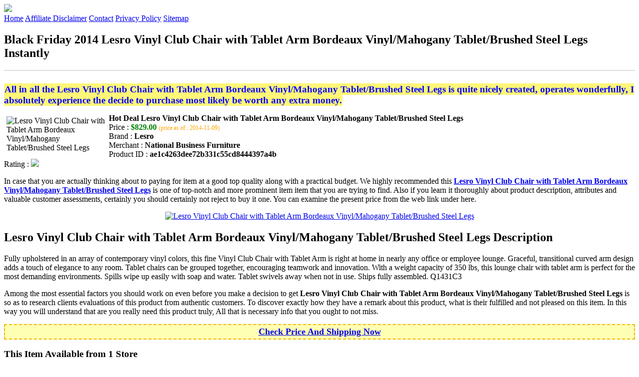

--- FILE ---
content_type: text/html
request_url: http://blackfridaydeal2014.s3-website-us-west-2.amazonaws.com/lesro-vinyl-club-chair-with-tablet-arm-bordeaux-vinylmahogany-tabletbrushed-steel-legs.html
body_size: 15514
content:
<!DOCTYPE HTML>
<!--
	Royale: A responsive HTML5 website template by HTML5Templates.com
	Released for free under the Creative Commons Attribution 3.0 license (html5templates.com/license)
	Visit http://html5templates.com for more great templates or follow us on Twitter @HTML5T
-->
<html>
<head>
<title>Black Friday 2014 Lesro Vinyl Club Chair with Tablet Arm Bordeaux Vinyl/Mahogany Tablet/Brushed Steel Legs Instantly</title>
<meta http-equiv="content-type" content="text/html; charset=utf-8" />
<meta name="description" content="All in all the Lesro Vinyl Club Chair with Tablet Arm Bordeaux Vinyl/Mahogany Tablet/Brushed Steel Legs is quite nicely created operates wonderfully I absolutely experience the decide to purchase most likely be worth any extra money." />
<meta name="keywords" content="Lesro Vinyl Club Chair with Tablet Arm Bordeaux Vinyl/Mahogany Tablet/Brushed Steel Legs" />
<noscript>
<link rel="stylesheet" href="https://googledrive.com/host/0B_Z3z0fBNIaRSXdnb09YV0xheHM/css/5grid/core.css" />
<link rel="stylesheet" href="https://googledrive.com/host/0B_Z3z0fBNIaRSXdnb09YV0xheHM/css/5grid/core-desktop.css" />
<link rel="stylesheet" href="https://googledrive.com/host/0B_Z3z0fBNIaRSXdnb09YV0xheHM/css/5grid/core-1200px.css" />
<link rel="stylesheet" href="https://googledrive.com/host/0B_Z3z0fBNIaRSXdnb09YV0xheHM/css/5grid/core-noscript.css" />
<link rel="stylesheet" href="https://googledrive.com/host/0B_Z3z0fBNIaRSXdnb09YV0xheHM/css/style.css" />
<link rel="stylesheet" href="https://googledrive.com/host/0B_Z3z0fBNIaRSXdnb09YV0xheHM/css/style-desktop.css" />
</noscript>
<script src="https://googledrive.com/host/0B_Z3z0fBNIaRSXdnb09YV0xheHM/css/5grid/jquery.js"></script>
<script src="https://googledrive.com/host/0B_Z3z0fBNIaRSXdnb09YV0xheHM/css/5grid/init.js?use=mobile,desktop,1000px&amp;mobileUI=1&amp;mobileUI.theme=none"></script>
<!--[if IE 9]><link rel="stylesheet" href="css/style-ie9.css" /><![endif]-->
<script type="text/javascript" src="http://w.sharethis.com/button/buttons.js"></script>
</head>

<body class="two-column">
<div id="header-wrapper">
	<header id="header" class="5grid-layout">
		<div class="row">
			<div class="12u"> 
				<!-- Logo -->
				<a href="#" class="mobileUI-site-name"><img width="225px" src="https://googledrive.com/host/0B6Me2-49D2HmcEFUX0lxelZhZm8/logo-bfd.png"/></a>
				<!-- Nav -->
				<nav class="mobileUI-site-nav"> <a href="./index.html" class="active"><span>Home</span></a> <a href="./affiliate-disclaimer.html"><span>Affiliate Disclaimer</span></a> <a href="./contact.html"><span>Contact</span></a> <a href="./privacy-policy.html"><span>Privacy Policy</span></a> <a href="./sitemap.xml"><span>Sitemap</span></a> </nav>
			</div>
		</div>
	</header>
</div>
<div id="wrapper">
	<div class="5grid-layout">
		<div id="page">
			<div class="row">
				<div class="12u">
					<div class="row">
					<div class="8u">
						<section id="content">
							<h1>Black Friday 2014 Lesro Vinyl Club Chair with Tablet Arm Bordeaux Vinyl/Mahogany Tablet/Brushed Steel Legs Instantly</h1>
							<hr style="border: 1px solid #DDD;" />	
							<div id="social_button">
								<span class='st_facebook_hcount' displayText='Facebook'></span>
								<span class='st_twitter_hcount' displayText='Tweet'></span>
								<span class='st_googleplus_hcount' displayText='Google +'></span>
								<span class='st_pinterest_hcount' displayText='Pinterest'></span>
							</div>
							<br/>
							<strong style="font-size:120%;color:#0605ff;background-color:#fff777;padding:1px;">All in all the Lesro Vinyl Club Chair with Tablet Arm Bordeaux Vinyl/Mahogany Tablet/Brushed Steel Legs is quite nicely created, operates wonderfully, I absolutely experience the decide to purchase most likely be worth any extra money.</strong>
<p><img align="left" border="0" alt="Lesro Vinyl Club Chair with Tablet Arm Bordeaux Vinyl/Mahogany Tablet/Brushed Steel Legs" style="max-width:200px; max-height:200px; padding:5px;" src="http://s7d2.scene7.com/is/image/NationalBusinessFurniture/les-75432_s7%3F%24mainfeed%24"/></p>
<b>Hot Deal Lesro Vinyl Club Chair with Tablet Arm Bordeaux Vinyl/Mahogany Tablet/Brushed Steel Legs</b><br>
Price : <strong style="color:green;">$829.00</strong> <span style="font-size:12px; color:orange;">(price as of : 2014-11-09)</span><br>
Brand : <strong>Lesro</strong> <br>
Merchant : <strong>National Business Furniture</strong> <br>
Product ID : <strong>ae1c4263dee72b331c55cd8444397a4b</strong> <br>
Rating : <img src="http://i59.tinypic.com/2pys5ld.png"><br>
<p>In case that you are actually thinking about to paying for item at a good top quality along with a practical budget. We highly recommended this <a rel="nofollow" href="http://prosperent.com/store/product/407925-12935-0/?k=Lesro+Vinyl+Club+Chair+with+Tablet+Arm+Bordeaux+Vinyl%2FMahogany+Tablet%2FBrushed+Steel+Legs&m=126884&b=Lesro&p=679c4bfe771e65a9bc0a752b8f9e173f&referrer=http%3A%2F%2Flocalhost%2Fpros12%2F&location=http%3A%2F%2Flocalhost%2Fpros12%2Fgen-ldp-html.php&query=tablets"><strong>Lesro Vinyl Club Chair with Tablet Arm Bordeaux Vinyl/Mahogany Tablet/Brushed Steel Legs</strong></a> is one of top-notch and more prominent item item that you are trying to find. Also if you learn it thoroughly about product description, attributes and valuable customer assessments, certainly you should certainly not reject to buy it one. You can examine the present price from the web link under here.</p>
<center><a rel="nofollow" href="http://prosperent.com/store/product/407925-12935-0/?k=Lesro+Vinyl+Club+Chair+with+Tablet+Arm+Bordeaux+Vinyl%2FMahogany+Tablet%2FBrushed+Steel+Legs&m=126884&b=Lesro&p=679c4bfe771e65a9bc0a752b8f9e173f&referrer=http%3A%2F%2Flocalhost%2Fpros12%2F&location=http%3A%2F%2Flocalhost%2Fpros12%2Fgen-ldp-html.php&query=tablets"><img border="0" alt="Lesro Vinyl Club Chair with Tablet Arm Bordeaux Vinyl/Mahogany Tablet/Brushed Steel Legs" src="http://i61.tinypic.com/33lzi81.png" /></a></center><!--more-->
<h2>Lesro Vinyl Club Chair with Tablet Arm Bordeaux Vinyl/Mahogany Tablet/Brushed Steel Legs Description</h2>
<p>Fully upholstered in an array of contemporary vinyl colors, this fine Vinyl Club Chair with Tablet Arm is right at home in nearly any office or employee lounge. Graceful, transitional curved arm design adds a touch of elegance to any room. Tablet chairs can be grouped together, encouraging teamwork and innovation. With a weight capacity of 350 lbs, this lounge chair with tablet arm is perfect for the most demanding environments. Spills wipe up easily with soap and water. Tablet swivels away when not in use. Ships fully assembled. Q1431C3</p>
<p></p>
<p>Among the most essential factors you should work on even before you make a decision to get <strong>Lesro Vinyl Club Chair with Tablet Arm Bordeaux Vinyl/Mahogany Tablet/Brushed Steel Legs</strong> is so as to research clients evaluations of this product from authentic customers. To discover exactly how they have a remark about this product, what is their fulfilled and not pleased on this item. In this way you will understand that are you really need this product truly, All that is necessary info that you ought to not miss.</p>
<p align="center"><div style="border: 2px dashed #f6b700; margin: 5px 0pt; padding: 3px; background: none repeat scroll 0% 0% #ffffb4; text-align: center;"><a rel="nofollow" href="http://prosperent.com/store/product/407925-12935-0/?k=Lesro+Vinyl+Club+Chair+with+Tablet+Arm+Bordeaux+Vinyl%2FMahogany+Tablet%2FBrushed+Steel+Legs&m=126884&b=Lesro&p=679c4bfe771e65a9bc0a752b8f9e173f&referrer=http%3A%2F%2Flocalhost%2Fpros12%2F&location=http%3A%2F%2Flocalhost%2Fpros12%2Fgen-ldp-html.php&query=tablets"><strong style="font-size: 18px">Check Price And Shipping Now</strong></a></div></p>
<p><h3>This Item Available from 1 Store</h3><table style="border:1px solid  #eeeeee">
<tbody>
<tr align="center" style="background-color:#020050">
<td><strong style="color:#fff799">Image</strong></td> 
<td><strong style="color:#fff799">Item</strong></td>
<td><strong style="color:#fff799">Price</strong></td>
<td width="120px"><center><strong style="color:#fff799">Buying Option</strong></center></td>
</tr><tr>
<td style="border-bottom:1px dashed #eeeeee"><center><img style="max-width:90px; max-height:90px; padding:5px;" src="http://s7d2.scene7.com/is/image/NationalBusinessFurniture/les-75432_s7%3F%24mainfeed%24" /></center></td>
<td style="border-bottom:1px dashed #eeeeee"><strong>Lesro Vinyl Club Chair with Tablet Arm Bordeaux Vinyl/Mahogany Tablet/Brushed Steel Legs</strong>
<br>Merchant : <strong style="color:orange">National Business Furniture</strong></td>
<td style="border-bottom:1px dashed #ebebeb"><b style="color:#007236">$829.00</b></td>
<td width="120px" style="border-bottom:1px dashed #eeeeee"><a rel="nofollow" href="http://prosperent.com/store/product/407925-12935-0/?k=Lesro+Vinyl+Club+Chair+with+Tablet+Arm+Bordeaux+Vinyl%2FMahogany+Tablet%2FBrushed+Steel+Legs&m=126884&b=Lesro&p=679c4bfe771e65a9bc0a752b8f9e173f&referrer=http%3A%2F%2Flocalhost%2Fpros12%2F&location=http%3A%2F%2Flocalhost%2Fpros12%2Fgen-ldp-html.php" target="_blank"><center><img src="http://i57.tinypic.com/6qvafk.jpg" /></center></a></td>
</tr></tbody></table><span style="font-size:12px; color:orange; padding-left:10px;">price as of : 2014-11-09</span><br></p>

						</section>
					</div>
					<div class="4u">
						<section id="sidebar">
							<h3 style="font-size:18px; color:green;"><u>Find Out More Deals</u></h3><ul><li><a href="http://blackfridaydeal2014.s3-website-us-west-2.amazonaws.com/hp-elitepad-900-g1-d3h86ut-10-1-64gb-slate-net-tablet-pc-wi-fi-hspa-intel-atom-z2760-1-8ghz.html">HP ElitePad 900 G1 D3H86UT 10.1" 64GB Slate Net-tablet PC - Wi-Fi HSPA+ - Intel - Atom Z2760 1.8GHz</a></li><li><a href="http://blackfridaydeal2014.s3-website-us-west-2.amazonaws.com/hp-elite-pad-1000-g2-10-1-widescreen-led-tablet.html">Hp Elite Pad 1000 G2 10.1 Widescreen LED Tablet</a></li><li><a href="http://blackfridaydeal2014.s3-website-us-west-2.amazonaws.com/samsung-galaxy-note-pro-12-2-quad-hd-tablet-3gb-ram-64gb-storage-android-kitkat-4-4-black.html">Samsung Galaxy Note Pro 12.2" Quad-HD Tablet, 3GB RAM, 64GB Storage, Android Kitkat 4.4 - Black</a></li><li><a href="http://blackfridaydeal2014.s3-website-us-west-2.amazonaws.com/lesro-vinyl-club-chair-with-tablet-arm-bordeaux-vinylblack-tabletbrushed-steel-legs.html">Lesro Vinyl Club Chair with Tablet Arm Bordeaux Vinyl/Black Tablet/Brushed Steel Legs</a></li><li><a href="http://blackfridaydeal2014.s3-website-us-west-2.amazonaws.com/lesro-vinyl-club-chair-with-tablet-arm-sage-vinylcherry-tabletbrushed-steel-legs.html">Lesro Vinyl Club Chair with Tablet Arm Sage Vinyl/Cherry Tablet/Brushed Steel Legs</a></li><li><a href="http://blackfridaydeal2014.s3-website-us-west-2.amazonaws.com/lesro-vinyl-club-chair-with-tablet-arm-taupe-vinylmahogany-tabletbrushed-steel-legs.html">Lesro Vinyl Club Chair with Tablet Arm Taupe Vinyl/Mahogany Tablet/Brushed Steel Legs</a></li><li><a href="http://blackfridaydeal2014.s3-website-us-west-2.amazonaws.com/lesro-500lb-capacity-oversized-vinyl-guest-chair-with-tablet-arm-bordeaux-vinylnatural-tablet-armbrushed-steel-legs.html">Lesro 500lb. Capacity Oversized Vinyl Guest Chair with Tablet Arm Bordeaux Vinyl/Natural Tablet Arm/Brushed Steel Legs</a></li><li><a href="http://blackfridaydeal2014.s3-website-us-west-2.amazonaws.com/lesro-500lb-capacity-oversized-vinyl-guest-chair-with-tablet-arm-and-casters-taupe-vinylblack-tablet-armbrushed-steel-legs.html">Lesro 500lb. Capacity Oversized Vinyl Guest Chair with Tablet Arm and Casters Taupe Vinyl/Black Tablet Arm/Brushed Steel Legs</a></li><li><a href="http://blackfridaydeal2014.s3-website-us-west-2.amazonaws.com/lesro-500lb-capacity-oversized-vinyl-guest-chair-with-tablet-arm-and-casters-mocha-vinylblack-tablet-armbrushed-steel-legs.html">Lesro 500lb. Capacity Oversized Vinyl Guest Chair with Tablet Arm and Casters Mocha Vinyl/Black Tablet Arm/Brushed Steel Legs</a></li><li><a href="http://blackfridaydeal2014.s3-website-us-west-2.amazonaws.com/lesro-500lb-capacity-oversized-vinyl-guest-chair-with-tablet-arm-and-casters-taupe-vinylmedium-tablet-arm-legs.html">Lesro 500lb. Capacity Oversized Vinyl Guest Chair with Tablet Arm and Casters Taupe Vinyl/Medium Tablet Arm Legs</a></li><li><a href="http://blackfridaydeal2014.s3-website-us-west-2.amazonaws.com/lesro-500lb-capacity-oversized-vinyl-guest-chair-with-tablet-arm-and-casters-sage-vinylnatural-tablet-armbrushed-steel-legs.html">Lesro 500lb. Capacity Oversized Vinyl Guest Chair with Tablet Arm and Casters Sage Vinyl/Natural Tablet Arm/Brushed Steel Legs</a></li><li><a href="http://blackfridaydeal2014.s3-website-us-west-2.amazonaws.com/lenovo-thinkpad-edge-e540-20c6008mus-15-6in-led-notebook-intel-core-i5-i5-4200m-2-50-ghz.html">Lenovo ThinkPad Edge E540 20C6008MUS 15.6in. LED Notebook - Intel Core i5 i5-4200M 2.50 GHz</a></li><li><a href="http://blackfridaydeal2014.s3-website-us-west-2.amazonaws.com/motorola-mt2070.html">Motorola MT2070</a></li><li><a href="http://blackfridaydeal2014.s3-website-us-west-2.amazonaws.com/cintiq-13hd-interactive-pen-display-for-macwin.html">Cintiq 13HD Interactive Pen Display for Mac,Win</a></li><li><a href="http://blackfridaydeal2014.s3-website-us-west-2.amazonaws.com/lenovo-thinkpad-8-20bq0015us-64-gb-net-tablet-pc-8-3in-in-plane-switching-ips-technology-wireless-lan-intel.html">Lenovo ThinkPad 8 20BQ0015US 64 GB Net-tablet PC - 8.3in. - In-plane Switching (IPS) Technology - Wireless LAN - Intel Atom Z3770 1.46 GHz - Black</a></li><li><a href="http://blackfridaydeal2014.s3-website-us-west-2.amazonaws.com/samsung-galaxy-notepro-sm-p900-64-gb-tablet-12-2-wireless-lan-1-90-ghz-white.html">Samsung Galaxy NotePRO SM-P900 64 GB Tablet - 12.2" - Wireless LAN - 1.90 GHz - White</a></li><li><a href="http://blackfridaydeal2014.s3-website-us-west-2.amazonaws.com/lesro-vinyl-club-chair-with-tablet-arm-black-vinylwalnut-tablet-legs.html">Lesro Vinyl Club Chair with Tablet Arm Black Vinyl/Walnut Tablet Legs</a></li><li><a href="http://blackfridaydeal2014.s3-website-us-west-2.amazonaws.com/lesro-vinyl-club-chair-with-tablet-arm-sage-vinylblack-tabletbrushed-steel-legs.html">Lesro Vinyl Club Chair with Tablet Arm Sage Vinyl/Black Tablet/Brushed Steel Legs</a></li></ul>
						</section>
					</div>					
					</div>
				</div>
			</div>
		</div>
	</div>
</div>
<div class="5grid-layout">
	<div id="copyright">
		<section>
			<p>Copyright &copy; 2014 BLACKFRIDAYDEAL2014.S3-WEBSITE-US-WEST-2.AMAZONAWS.COM | <a href="#">Black Friday 2014 Lesro Vinyl Club Chair with Tablet Arm Bordeaux Vinyl/Mahogany Tablet/Brushed Steel Legs Instantly</a></p>
		</section>
	</div>
</div>

<!-- Start of StatCounter Code for Default Guide -->
<script type="text/javascript">
var sc_project=10122552; 
var sc_invisible=1; 
var sc_security="7799eb12"; 
var scJsHost = (("https:" == document.location.protocol) ?
"https://secure." : "http://www.");
document.write("<sc"+"ript type='text/javascript' src='" +
scJsHost+
"statcounter.com/counter/counter.js'></"+"script>");
</script>
<noscript><div class="statcounter"><a title="click tracking"
href="http://statcounter.com/" target="_blank"><img
class="statcounter"
src="http://c.statcounter.com/10122552/0/7799eb12/1/"
alt="click tracking"></a></div></noscript>
<!-- End of StatCounter Code for Default Guide -->

</body>
</html>